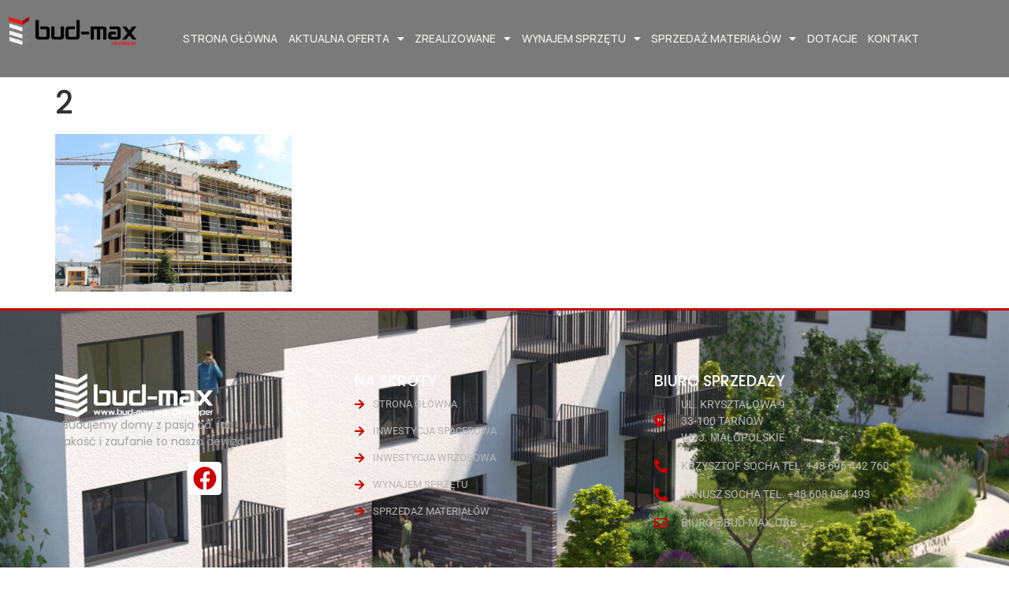

--- FILE ---
content_type: text/html; charset=UTF-8
request_url: https://www.bud-max.org/realizacja-segment-c-tarnow-ul-generala-tadeusza-klimeckiego-os-dabrowka/2-9/
body_size: 11253
content:
<!doctype html>
<html lang="pl-PL">
<head>
	<meta charset="UTF-8">
	<meta name="viewport" content="width=device-width, initial-scale=1">
	<link rel="profile" href="https://gmpg.org/xfn/11">
	<meta name='robots' content='index, follow, max-image-preview:large, max-snippet:-1, max-video-preview:-1' />

	<!-- This site is optimized with the Yoast SEO plugin v26.6 - https://yoast.com/wordpress/plugins/seo/ -->
	<title>2 - Mieszkania Tarnów Bud-max Deweloper</title>
	<link rel="canonical" href="https://www.bud-max.org/realizacja-segment-c-tarnow-ul-generala-tadeusza-klimeckiego-os-dabrowka/2-9/" />
	<meta property="og:locale" content="pl_PL" />
	<meta property="og:type" content="article" />
	<meta property="og:title" content="2 - Mieszkania Tarnów Bud-max Deweloper" />
	<meta property="og:url" content="https://www.bud-max.org/realizacja-segment-c-tarnow-ul-generala-tadeusza-klimeckiego-os-dabrowka/2-9/" />
	<meta property="og:site_name" content="Mieszkania Tarnów Bud-max Deweloper" />
	<meta property="og:image" content="https://www.bud-max.org/realizacja-segment-c-tarnow-ul-generala-tadeusza-klimeckiego-os-dabrowka/2-9" />
	<meta property="og:image:width" content="1200" />
	<meta property="og:image:height" content="800" />
	<meta property="og:image:type" content="image/jpeg" />
	<meta name="twitter:card" content="summary_large_image" />
	<script type="application/ld+json" class="yoast-schema-graph">{"@context":"https://schema.org","@graph":[{"@type":"WebPage","@id":"https://www.bud-max.org/realizacja-segment-c-tarnow-ul-generala-tadeusza-klimeckiego-os-dabrowka/2-9/","url":"https://www.bud-max.org/realizacja-segment-c-tarnow-ul-generala-tadeusza-klimeckiego-os-dabrowka/2-9/","name":"2 - Mieszkania Tarnów Bud-max Deweloper","isPartOf":{"@id":"https://www.bud-max.org/#website"},"primaryImageOfPage":{"@id":"https://www.bud-max.org/realizacja-segment-c-tarnow-ul-generala-tadeusza-klimeckiego-os-dabrowka/2-9/#primaryimage"},"image":{"@id":"https://www.bud-max.org/realizacja-segment-c-tarnow-ul-generala-tadeusza-klimeckiego-os-dabrowka/2-9/#primaryimage"},"thumbnailUrl":"https://www.bud-max.org/wp-content/uploads/2018/04/2.jpg","datePublished":"2018-04-13T05:50:49+00:00","breadcrumb":{"@id":"https://www.bud-max.org/realizacja-segment-c-tarnow-ul-generala-tadeusza-klimeckiego-os-dabrowka/2-9/#breadcrumb"},"inLanguage":"pl-PL","potentialAction":[{"@type":"ReadAction","target":["https://www.bud-max.org/realizacja-segment-c-tarnow-ul-generala-tadeusza-klimeckiego-os-dabrowka/2-9/"]}]},{"@type":"ImageObject","inLanguage":"pl-PL","@id":"https://www.bud-max.org/realizacja-segment-c-tarnow-ul-generala-tadeusza-klimeckiego-os-dabrowka/2-9/#primaryimage","url":"https://www.bud-max.org/wp-content/uploads/2018/04/2.jpg","contentUrl":"https://www.bud-max.org/wp-content/uploads/2018/04/2.jpg","width":1200,"height":800},{"@type":"BreadcrumbList","@id":"https://www.bud-max.org/realizacja-segment-c-tarnow-ul-generala-tadeusza-klimeckiego-os-dabrowka/2-9/#breadcrumb","itemListElement":[{"@type":"ListItem","position":1,"name":"Strona główna","item":"https://www.bud-max.org/"},{"@type":"ListItem","position":2,"name":"Realizacja Budynek C &#8211; Tarnów, ul. Generała Tadeusza Klimeckiego, os. Dąbrówka","item":"https://www.bud-max.org/realizacja-segment-c-tarnow-ul-generala-tadeusza-klimeckiego-os-dabrowka/"},{"@type":"ListItem","position":3,"name":"2"}]},{"@type":"WebSite","@id":"https://www.bud-max.org/#website","url":"https://www.bud-max.org/","name":"Mieszkania Tarnów Bud-max Deweloper","description":"Nowe mieszkania w Tarnowie","publisher":{"@id":"https://www.bud-max.org/#organization"},"potentialAction":[{"@type":"SearchAction","target":{"@type":"EntryPoint","urlTemplate":"https://www.bud-max.org/?s={search_term_string}"},"query-input":{"@type":"PropertyValueSpecification","valueRequired":true,"valueName":"search_term_string"}}],"inLanguage":"pl-PL"},{"@type":"Organization","@id":"https://www.bud-max.org/#organization","name":"Bud-max Deweloper","url":"https://www.bud-max.org/","logo":{"@type":"ImageObject","inLanguage":"pl-PL","@id":"https://www.bud-max.org/#/schema/logo/image/","url":"https://www.bud-max.org/wp-content/uploads/2017/05/cropped-cropped-cropped-logo-1-1.png","contentUrl":"https://www.bud-max.org/wp-content/uploads/2017/05/cropped-cropped-cropped-logo-1-1.png","width":240,"height":66,"caption":"Bud-max Deweloper"},"image":{"@id":"https://www.bud-max.org/#/schema/logo/image/"}}]}</script>
	<!-- / Yoast SEO plugin. -->


<link rel="alternate" type="application/rss+xml" title="Mieszkania Tarnów Bud-max Deweloper &raquo; Kanał z wpisami" href="https://www.bud-max.org/feed/" />
<link rel="alternate" type="application/rss+xml" title="Mieszkania Tarnów Bud-max Deweloper &raquo; Kanał z komentarzami" href="https://www.bud-max.org/comments/feed/" />
<link rel="alternate" title="oEmbed (JSON)" type="application/json+oembed" href="https://www.bud-max.org/wp-json/oembed/1.0/embed?url=https%3A%2F%2Fwww.bud-max.org%2Frealizacja-segment-c-tarnow-ul-generala-tadeusza-klimeckiego-os-dabrowka%2F2-9%2F" />
<link rel="alternate" title="oEmbed (XML)" type="text/xml+oembed" href="https://www.bud-max.org/wp-json/oembed/1.0/embed?url=https%3A%2F%2Fwww.bud-max.org%2Frealizacja-segment-c-tarnow-ul-generala-tadeusza-klimeckiego-os-dabrowka%2F2-9%2F&#038;format=xml" />
<style id='wp-img-auto-sizes-contain-inline-css'>
img:is([sizes=auto i],[sizes^="auto," i]){contain-intrinsic-size:3000px 1500px}
/*# sourceURL=wp-img-auto-sizes-contain-inline-css */
</style>
<style id='wp-emoji-styles-inline-css'>

	img.wp-smiley, img.emoji {
		display: inline !important;
		border: none !important;
		box-shadow: none !important;
		height: 1em !important;
		width: 1em !important;
		margin: 0 0.07em !important;
		vertical-align: -0.1em !important;
		background: none !important;
		padding: 0 !important;
	}
/*# sourceURL=wp-emoji-styles-inline-css */
</style>
<link rel='stylesheet' id='wp-block-library-css' href='https://www.bud-max.org/wp-includes/css/dist/block-library/style.min.css?ver=6.9' media='all' />
<style id='global-styles-inline-css'>
:root{--wp--preset--aspect-ratio--square: 1;--wp--preset--aspect-ratio--4-3: 4/3;--wp--preset--aspect-ratio--3-4: 3/4;--wp--preset--aspect-ratio--3-2: 3/2;--wp--preset--aspect-ratio--2-3: 2/3;--wp--preset--aspect-ratio--16-9: 16/9;--wp--preset--aspect-ratio--9-16: 9/16;--wp--preset--color--black: #000000;--wp--preset--color--cyan-bluish-gray: #abb8c3;--wp--preset--color--white: #ffffff;--wp--preset--color--pale-pink: #f78da7;--wp--preset--color--vivid-red: #cf2e2e;--wp--preset--color--luminous-vivid-orange: #ff6900;--wp--preset--color--luminous-vivid-amber: #fcb900;--wp--preset--color--light-green-cyan: #7bdcb5;--wp--preset--color--vivid-green-cyan: #00d084;--wp--preset--color--pale-cyan-blue: #8ed1fc;--wp--preset--color--vivid-cyan-blue: #0693e3;--wp--preset--color--vivid-purple: #9b51e0;--wp--preset--gradient--vivid-cyan-blue-to-vivid-purple: linear-gradient(135deg,rgb(6,147,227) 0%,rgb(155,81,224) 100%);--wp--preset--gradient--light-green-cyan-to-vivid-green-cyan: linear-gradient(135deg,rgb(122,220,180) 0%,rgb(0,208,130) 100%);--wp--preset--gradient--luminous-vivid-amber-to-luminous-vivid-orange: linear-gradient(135deg,rgb(252,185,0) 0%,rgb(255,105,0) 100%);--wp--preset--gradient--luminous-vivid-orange-to-vivid-red: linear-gradient(135deg,rgb(255,105,0) 0%,rgb(207,46,46) 100%);--wp--preset--gradient--very-light-gray-to-cyan-bluish-gray: linear-gradient(135deg,rgb(238,238,238) 0%,rgb(169,184,195) 100%);--wp--preset--gradient--cool-to-warm-spectrum: linear-gradient(135deg,rgb(74,234,220) 0%,rgb(151,120,209) 20%,rgb(207,42,186) 40%,rgb(238,44,130) 60%,rgb(251,105,98) 80%,rgb(254,248,76) 100%);--wp--preset--gradient--blush-light-purple: linear-gradient(135deg,rgb(255,206,236) 0%,rgb(152,150,240) 100%);--wp--preset--gradient--blush-bordeaux: linear-gradient(135deg,rgb(254,205,165) 0%,rgb(254,45,45) 50%,rgb(107,0,62) 100%);--wp--preset--gradient--luminous-dusk: linear-gradient(135deg,rgb(255,203,112) 0%,rgb(199,81,192) 50%,rgb(65,88,208) 100%);--wp--preset--gradient--pale-ocean: linear-gradient(135deg,rgb(255,245,203) 0%,rgb(182,227,212) 50%,rgb(51,167,181) 100%);--wp--preset--gradient--electric-grass: linear-gradient(135deg,rgb(202,248,128) 0%,rgb(113,206,126) 100%);--wp--preset--gradient--midnight: linear-gradient(135deg,rgb(2,3,129) 0%,rgb(40,116,252) 100%);--wp--preset--font-size--small: 13px;--wp--preset--font-size--medium: 20px;--wp--preset--font-size--large: 36px;--wp--preset--font-size--x-large: 42px;--wp--preset--spacing--20: 0.44rem;--wp--preset--spacing--30: 0.67rem;--wp--preset--spacing--40: 1rem;--wp--preset--spacing--50: 1.5rem;--wp--preset--spacing--60: 2.25rem;--wp--preset--spacing--70: 3.38rem;--wp--preset--spacing--80: 5.06rem;--wp--preset--shadow--natural: 6px 6px 9px rgba(0, 0, 0, 0.2);--wp--preset--shadow--deep: 12px 12px 50px rgba(0, 0, 0, 0.4);--wp--preset--shadow--sharp: 6px 6px 0px rgba(0, 0, 0, 0.2);--wp--preset--shadow--outlined: 6px 6px 0px -3px rgb(255, 255, 255), 6px 6px rgb(0, 0, 0);--wp--preset--shadow--crisp: 6px 6px 0px rgb(0, 0, 0);}:root { --wp--style--global--content-size: 800px;--wp--style--global--wide-size: 1200px; }:where(body) { margin: 0; }.wp-site-blocks > .alignleft { float: left; margin-right: 2em; }.wp-site-blocks > .alignright { float: right; margin-left: 2em; }.wp-site-blocks > .aligncenter { justify-content: center; margin-left: auto; margin-right: auto; }:where(.wp-site-blocks) > * { margin-block-start: 24px; margin-block-end: 0; }:where(.wp-site-blocks) > :first-child { margin-block-start: 0; }:where(.wp-site-blocks) > :last-child { margin-block-end: 0; }:root { --wp--style--block-gap: 24px; }:root :where(.is-layout-flow) > :first-child{margin-block-start: 0;}:root :where(.is-layout-flow) > :last-child{margin-block-end: 0;}:root :where(.is-layout-flow) > *{margin-block-start: 24px;margin-block-end: 0;}:root :where(.is-layout-constrained) > :first-child{margin-block-start: 0;}:root :where(.is-layout-constrained) > :last-child{margin-block-end: 0;}:root :where(.is-layout-constrained) > *{margin-block-start: 24px;margin-block-end: 0;}:root :where(.is-layout-flex){gap: 24px;}:root :where(.is-layout-grid){gap: 24px;}.is-layout-flow > .alignleft{float: left;margin-inline-start: 0;margin-inline-end: 2em;}.is-layout-flow > .alignright{float: right;margin-inline-start: 2em;margin-inline-end: 0;}.is-layout-flow > .aligncenter{margin-left: auto !important;margin-right: auto !important;}.is-layout-constrained > .alignleft{float: left;margin-inline-start: 0;margin-inline-end: 2em;}.is-layout-constrained > .alignright{float: right;margin-inline-start: 2em;margin-inline-end: 0;}.is-layout-constrained > .aligncenter{margin-left: auto !important;margin-right: auto !important;}.is-layout-constrained > :where(:not(.alignleft):not(.alignright):not(.alignfull)){max-width: var(--wp--style--global--content-size);margin-left: auto !important;margin-right: auto !important;}.is-layout-constrained > .alignwide{max-width: var(--wp--style--global--wide-size);}body .is-layout-flex{display: flex;}.is-layout-flex{flex-wrap: wrap;align-items: center;}.is-layout-flex > :is(*, div){margin: 0;}body .is-layout-grid{display: grid;}.is-layout-grid > :is(*, div){margin: 0;}body{padding-top: 0px;padding-right: 0px;padding-bottom: 0px;padding-left: 0px;}a:where(:not(.wp-element-button)){text-decoration: underline;}:root :where(.wp-element-button, .wp-block-button__link){background-color: #32373c;border-width: 0;color: #fff;font-family: inherit;font-size: inherit;font-style: inherit;font-weight: inherit;letter-spacing: inherit;line-height: inherit;padding-top: calc(0.667em + 2px);padding-right: calc(1.333em + 2px);padding-bottom: calc(0.667em + 2px);padding-left: calc(1.333em + 2px);text-decoration: none;text-transform: inherit;}.has-black-color{color: var(--wp--preset--color--black) !important;}.has-cyan-bluish-gray-color{color: var(--wp--preset--color--cyan-bluish-gray) !important;}.has-white-color{color: var(--wp--preset--color--white) !important;}.has-pale-pink-color{color: var(--wp--preset--color--pale-pink) !important;}.has-vivid-red-color{color: var(--wp--preset--color--vivid-red) !important;}.has-luminous-vivid-orange-color{color: var(--wp--preset--color--luminous-vivid-orange) !important;}.has-luminous-vivid-amber-color{color: var(--wp--preset--color--luminous-vivid-amber) !important;}.has-light-green-cyan-color{color: var(--wp--preset--color--light-green-cyan) !important;}.has-vivid-green-cyan-color{color: var(--wp--preset--color--vivid-green-cyan) !important;}.has-pale-cyan-blue-color{color: var(--wp--preset--color--pale-cyan-blue) !important;}.has-vivid-cyan-blue-color{color: var(--wp--preset--color--vivid-cyan-blue) !important;}.has-vivid-purple-color{color: var(--wp--preset--color--vivid-purple) !important;}.has-black-background-color{background-color: var(--wp--preset--color--black) !important;}.has-cyan-bluish-gray-background-color{background-color: var(--wp--preset--color--cyan-bluish-gray) !important;}.has-white-background-color{background-color: var(--wp--preset--color--white) !important;}.has-pale-pink-background-color{background-color: var(--wp--preset--color--pale-pink) !important;}.has-vivid-red-background-color{background-color: var(--wp--preset--color--vivid-red) !important;}.has-luminous-vivid-orange-background-color{background-color: var(--wp--preset--color--luminous-vivid-orange) !important;}.has-luminous-vivid-amber-background-color{background-color: var(--wp--preset--color--luminous-vivid-amber) !important;}.has-light-green-cyan-background-color{background-color: var(--wp--preset--color--light-green-cyan) !important;}.has-vivid-green-cyan-background-color{background-color: var(--wp--preset--color--vivid-green-cyan) !important;}.has-pale-cyan-blue-background-color{background-color: var(--wp--preset--color--pale-cyan-blue) !important;}.has-vivid-cyan-blue-background-color{background-color: var(--wp--preset--color--vivid-cyan-blue) !important;}.has-vivid-purple-background-color{background-color: var(--wp--preset--color--vivid-purple) !important;}.has-black-border-color{border-color: var(--wp--preset--color--black) !important;}.has-cyan-bluish-gray-border-color{border-color: var(--wp--preset--color--cyan-bluish-gray) !important;}.has-white-border-color{border-color: var(--wp--preset--color--white) !important;}.has-pale-pink-border-color{border-color: var(--wp--preset--color--pale-pink) !important;}.has-vivid-red-border-color{border-color: var(--wp--preset--color--vivid-red) !important;}.has-luminous-vivid-orange-border-color{border-color: var(--wp--preset--color--luminous-vivid-orange) !important;}.has-luminous-vivid-amber-border-color{border-color: var(--wp--preset--color--luminous-vivid-amber) !important;}.has-light-green-cyan-border-color{border-color: var(--wp--preset--color--light-green-cyan) !important;}.has-vivid-green-cyan-border-color{border-color: var(--wp--preset--color--vivid-green-cyan) !important;}.has-pale-cyan-blue-border-color{border-color: var(--wp--preset--color--pale-cyan-blue) !important;}.has-vivid-cyan-blue-border-color{border-color: var(--wp--preset--color--vivid-cyan-blue) !important;}.has-vivid-purple-border-color{border-color: var(--wp--preset--color--vivid-purple) !important;}.has-vivid-cyan-blue-to-vivid-purple-gradient-background{background: var(--wp--preset--gradient--vivid-cyan-blue-to-vivid-purple) !important;}.has-light-green-cyan-to-vivid-green-cyan-gradient-background{background: var(--wp--preset--gradient--light-green-cyan-to-vivid-green-cyan) !important;}.has-luminous-vivid-amber-to-luminous-vivid-orange-gradient-background{background: var(--wp--preset--gradient--luminous-vivid-amber-to-luminous-vivid-orange) !important;}.has-luminous-vivid-orange-to-vivid-red-gradient-background{background: var(--wp--preset--gradient--luminous-vivid-orange-to-vivid-red) !important;}.has-very-light-gray-to-cyan-bluish-gray-gradient-background{background: var(--wp--preset--gradient--very-light-gray-to-cyan-bluish-gray) !important;}.has-cool-to-warm-spectrum-gradient-background{background: var(--wp--preset--gradient--cool-to-warm-spectrum) !important;}.has-blush-light-purple-gradient-background{background: var(--wp--preset--gradient--blush-light-purple) !important;}.has-blush-bordeaux-gradient-background{background: var(--wp--preset--gradient--blush-bordeaux) !important;}.has-luminous-dusk-gradient-background{background: var(--wp--preset--gradient--luminous-dusk) !important;}.has-pale-ocean-gradient-background{background: var(--wp--preset--gradient--pale-ocean) !important;}.has-electric-grass-gradient-background{background: var(--wp--preset--gradient--electric-grass) !important;}.has-midnight-gradient-background{background: var(--wp--preset--gradient--midnight) !important;}.has-small-font-size{font-size: var(--wp--preset--font-size--small) !important;}.has-medium-font-size{font-size: var(--wp--preset--font-size--medium) !important;}.has-large-font-size{font-size: var(--wp--preset--font-size--large) !important;}.has-x-large-font-size{font-size: var(--wp--preset--font-size--x-large) !important;}
:root :where(.wp-block-pullquote){font-size: 1.5em;line-height: 1.6;}
/*# sourceURL=global-styles-inline-css */
</style>
<link rel='stylesheet' id='hello-elementor-css' href='https://www.bud-max.org/wp-content/themes/hello-elementor/assets/css/reset.css?ver=3.4.5' media='all' />
<link rel='stylesheet' id='hello-elementor-theme-style-css' href='https://www.bud-max.org/wp-content/themes/hello-elementor/assets/css/theme.css?ver=3.4.5' media='all' />
<link rel='stylesheet' id='hello-elementor-header-footer-css' href='https://www.bud-max.org/wp-content/themes/hello-elementor/assets/css/header-footer.css?ver=3.4.5' media='all' />
<link rel='stylesheet' id='elementor-frontend-css' href='https://www.bud-max.org/wp-content/plugins/elementor/assets/css/frontend.min.css?ver=3.33.4' media='all' />
<link rel='stylesheet' id='widget-image-css' href='https://www.bud-max.org/wp-content/plugins/elementor/assets/css/widget-image.min.css?ver=3.33.4' media='all' />
<link rel='stylesheet' id='widget-nav-menu-css' href='https://www.bud-max.org/wp-content/plugins/elementor-pro/assets/css/widget-nav-menu.min.css?ver=3.33.2' media='all' />
<link rel='stylesheet' id='e-sticky-css' href='https://www.bud-max.org/wp-content/plugins/elementor-pro/assets/css/modules/sticky.min.css?ver=3.33.2' media='all' />
<link rel='stylesheet' id='widget-menu-anchor-css' href='https://www.bud-max.org/wp-content/plugins/elementor/assets/css/widget-menu-anchor.min.css?ver=3.33.4' media='all' />
<link rel='stylesheet' id='widget-social-icons-css' href='https://www.bud-max.org/wp-content/plugins/elementor/assets/css/widget-social-icons.min.css?ver=3.33.4' media='all' />
<link rel='stylesheet' id='e-apple-webkit-css' href='https://www.bud-max.org/wp-content/plugins/elementor/assets/css/conditionals/apple-webkit.min.css?ver=3.33.4' media='all' />
<link rel='stylesheet' id='widget-heading-css' href='https://www.bud-max.org/wp-content/plugins/elementor/assets/css/widget-heading.min.css?ver=3.33.4' media='all' />
<link rel='stylesheet' id='widget-icon-list-css' href='https://www.bud-max.org/wp-content/plugins/elementor/assets/css/widget-icon-list.min.css?ver=3.33.4' media='all' />
<link rel='stylesheet' id='elementor-icons-css' href='https://www.bud-max.org/wp-content/plugins/elementor/assets/lib/eicons/css/elementor-icons.min.css?ver=5.44.0' media='all' />
<link rel='stylesheet' id='elementor-post-5708-css' href='https://www.bud-max.org/wp-content/uploads/elementor/css/post-5708.css?ver=1765861022' media='all' />
<link rel='stylesheet' id='font-awesome-5-all-css' href='https://www.bud-max.org/wp-content/plugins/elementor/assets/lib/font-awesome/css/all.min.css?ver=3.33.4' media='all' />
<link rel='stylesheet' id='font-awesome-4-shim-css' href='https://www.bud-max.org/wp-content/plugins/elementor/assets/lib/font-awesome/css/v4-shims.min.css?ver=3.33.4' media='all' />
<link rel='stylesheet' id='elementor-post-6729-css' href='https://www.bud-max.org/wp-content/uploads/elementor/css/post-6729.css?ver=1765861022' media='all' />
<link rel='stylesheet' id='elementor-post-7488-css' href='https://www.bud-max.org/wp-content/uploads/elementor/css/post-7488.css?ver=1765861022' media='all' />
<link rel='stylesheet' id='tablepress-default-css' href='https://www.bud-max.org/wp-content/tablepress-combined.min.css?ver=510' media='all' />
<link rel='stylesheet' id='tablepress-responsive-tables-css' href='https://www.bud-max.org/wp-content/plugins/tablepress-responsive-tables/css/tablepress-responsive.min.css?ver=1.8' media='all' />
<link rel='stylesheet' id='elementor-gf-local-poppins-css' href='https://www.bud-max.org/wp-content/uploads/elementor/google-fonts/css/poppins.css?ver=1750855296' media='all' />
<link rel='stylesheet' id='elementor-gf-local-robotoslab-css' href='https://www.bud-max.org/wp-content/uploads/elementor/google-fonts/css/robotoslab.css?ver=1750855284' media='all' />
<link rel='stylesheet' id='elementor-gf-local-roboto-css' href='https://www.bud-max.org/wp-content/uploads/elementor/google-fonts/css/roboto.css?ver=1750855270' media='all' />
<link rel='stylesheet' id='elementor-gf-manrope-css' href='https://fonts.googleapis.com/css?family=Manrope:100,100italic,200,200italic,300,300italic,400,400italic,500,500italic,600,600italic,700,700italic,800,800italic,900,900italic&#038;display=auto&#038;subset=latin-ext' media='all' />
<link rel='stylesheet' id='elementor-icons-shared-0-css' href='https://www.bud-max.org/wp-content/plugins/elementor/assets/lib/font-awesome/css/fontawesome.min.css?ver=5.15.3' media='all' />
<link rel='stylesheet' id='elementor-icons-fa-solid-css' href='https://www.bud-max.org/wp-content/plugins/elementor/assets/lib/font-awesome/css/solid.min.css?ver=5.15.3' media='all' />
<link rel='stylesheet' id='elementor-icons-fa-brands-css' href='https://www.bud-max.org/wp-content/plugins/elementor/assets/lib/font-awesome/css/brands.min.css?ver=5.15.3' media='all' />
<link rel='stylesheet' id='elementor-icons-fa-regular-css' href='https://www.bud-max.org/wp-content/plugins/elementor/assets/lib/font-awesome/css/regular.min.css?ver=5.15.3' media='all' />
<script src="https://www.bud-max.org/wp-includes/js/jquery/jquery.min.js?ver=3.7.1" id="jquery-core-js"></script>
<script src="https://www.bud-max.org/wp-includes/js/jquery/jquery-migrate.min.js?ver=3.4.1" id="jquery-migrate-js"></script>
<script src="https://www.bud-max.org/wp-content/plugins/elementor/assets/lib/font-awesome/js/v4-shims.min.js?ver=3.33.4" id="font-awesome-4-shim-js"></script>
<link rel="https://api.w.org/" href="https://www.bud-max.org/wp-json/" /><link rel="alternate" title="JSON" type="application/json" href="https://www.bud-max.org/wp-json/wp/v2/media/2339" /><link rel="EditURI" type="application/rsd+xml" title="RSD" href="https://www.bud-max.org/xmlrpc.php?rsd" />
<meta name="generator" content="WordPress 6.9" />
<link rel='shortlink' href='https://www.bud-max.org/?p=2339' />
<meta name="generator" content="Elementor 3.33.4; features: additional_custom_breakpoints; settings: css_print_method-external, google_font-enabled, font_display-auto">
			<style>
				.e-con.e-parent:nth-of-type(n+4):not(.e-lazyloaded):not(.e-no-lazyload),
				.e-con.e-parent:nth-of-type(n+4):not(.e-lazyloaded):not(.e-no-lazyload) * {
					background-image: none !important;
				}
				@media screen and (max-height: 1024px) {
					.e-con.e-parent:nth-of-type(n+3):not(.e-lazyloaded):not(.e-no-lazyload),
					.e-con.e-parent:nth-of-type(n+3):not(.e-lazyloaded):not(.e-no-lazyload) * {
						background-image: none !important;
					}
				}
				@media screen and (max-height: 640px) {
					.e-con.e-parent:nth-of-type(n+2):not(.e-lazyloaded):not(.e-no-lazyload),
					.e-con.e-parent:nth-of-type(n+2):not(.e-lazyloaded):not(.e-no-lazyload) * {
						background-image: none !important;
					}
				}
			</style>
			<link rel="icon" href="https://www.bud-max.org/wp-content/uploads/2017/03/cropped-logo-4-32x32.png" sizes="32x32" />
<link rel="icon" href="https://www.bud-max.org/wp-content/uploads/2017/03/cropped-logo-4-192x192.png" sizes="192x192" />
<link rel="apple-touch-icon" href="https://www.bud-max.org/wp-content/uploads/2017/03/cropped-logo-4-180x180.png" />
<meta name="msapplication-TileImage" content="https://www.bud-max.org/wp-content/uploads/2017/03/cropped-logo-4-270x270.png" />
</head>
<body data-rsssl=1 class="attachment wp-singular attachment-template-default attachmentid-2339 attachment-jpeg wp-custom-logo wp-embed-responsive wp-theme-hello-elementor hello-elementor-default elementor-default elementor-kit-5708">


<a class="skip-link screen-reader-text" href="#content">Przejdź do treści</a>

		<header data-elementor-type="header" data-elementor-id="6729" class="elementor elementor-6729 elementor-location-header" data-elementor-post-type="elementor_library">
			<div class="elementor-element elementor-element-731db36 e-con-full e-flex e-con e-parent" data-id="731db36" data-element_type="container" data-settings="{&quot;background_background&quot;:&quot;classic&quot;,&quot;sticky&quot;:&quot;top&quot;,&quot;sticky_effects_offset&quot;:100,&quot;sticky_on&quot;:[&quot;desktop&quot;,&quot;tablet&quot;,&quot;mobile&quot;],&quot;sticky_offset&quot;:0,&quot;sticky_anchor_link_offset&quot;:0}">
		<div class="elementor-element elementor-element-fc1e63d e-con-full e-flex e-con e-child" data-id="fc1e63d" data-element_type="container">
				<div class="elementor-element elementor-element-e0398f2 elementor-widget elementor-widget-theme-site-logo elementor-widget-image" data-id="e0398f2" data-element_type="widget" data-widget_type="theme-site-logo.default">
				<div class="elementor-widget-container">
											<a href="https://www.bud-max.org">
			<img width="455" height="104" src="https://www.bud-max.org/wp-content/uploads/2017/03/cropped-logo-3.png" class="attachment-full size-full wp-image-2425" alt="" srcset="https://www.bud-max.org/wp-content/uploads/2017/03/cropped-logo-3.png 455w, https://www.bud-max.org/wp-content/uploads/2017/03/cropped-logo-3-300x69.png 300w" sizes="(max-width: 455px) 100vw, 455px" />				</a>
											</div>
				</div>
				</div>
		<div class="elementor-element elementor-element-2f25794 e-con-full e-flex e-con e-child" data-id="2f25794" data-element_type="container">
				<div class="elementor-element elementor-element-0552267 elementor-nav-menu__align-end elementor-nav-menu--stretch elementor-nav-menu__text-align-center elementor-nav-menu--dropdown-tablet elementor-nav-menu--toggle elementor-nav-menu--burger elementor-widget elementor-widget-nav-menu" data-id="0552267" data-element_type="widget" data-settings="{&quot;full_width&quot;:&quot;stretch&quot;,&quot;layout&quot;:&quot;horizontal&quot;,&quot;submenu_icon&quot;:{&quot;value&quot;:&quot;&lt;i class=\&quot;fas fa-caret-down\&quot; aria-hidden=\&quot;true\&quot;&gt;&lt;\/i&gt;&quot;,&quot;library&quot;:&quot;fa-solid&quot;},&quot;toggle&quot;:&quot;burger&quot;}" data-widget_type="nav-menu.default">
				<div class="elementor-widget-container">
								<nav aria-label="Menu" class="elementor-nav-menu--main elementor-nav-menu__container elementor-nav-menu--layout-horizontal e--pointer-underline e--animation-fade">
				<ul id="menu-1-0552267" class="elementor-nav-menu"><li class="menu-item menu-item-type-custom menu-item-object-custom menu-item-home menu-item-386"><a href="https://www.bud-max.org/" class="elementor-item">Strona główna</a></li>
<li class="menu-item menu-item-type-custom menu-item-object-custom menu-item-has-children menu-item-6490"><a href="#" class="elementor-item elementor-item-anchor">Aktualna oferta</a>
<ul class="sub-menu elementor-nav-menu--dropdown">
	<li class="menu-item menu-item-type-post_type menu-item-object-page menu-item-8426"><a href="https://www.bud-max.org/spacerowa/" class="elementor-sub-item">Inwestycja ul. Spacerowa</a></li>
	<li class="menu-item menu-item-type-custom menu-item-object-custom menu-item-6477"><a href="https://wrzosowa.bud-max.org/" class="elementor-sub-item">Inwestycja ul. Wrzosowa</a></li>
</ul>
</li>
<li class="menu-item menu-item-type-custom menu-item-object-custom menu-item-has-children menu-item-2493"><a href="#real" class="elementor-item elementor-item-anchor">Zrealizowane</a>
<ul class="sub-menu elementor-nav-menu--dropdown">
	<li class="menu-item menu-item-type-post_type menu-item-object-page menu-item-7658"><a href="https://www.bud-max.org/wrzosowa-galeria/" class="elementor-sub-item">Inwestycja zakończone 2025</a></li>
	<li class="menu-item menu-item-type-post_type menu-item-object-page menu-item-7567"><a href="https://www.bud-max.org/galeria-ulanska2021/" class="elementor-sub-item">Inwestycja zakończone 2021</a></li>
	<li class="menu-item menu-item-type-post_type menu-item-object-page menu-item-7577"><a href="https://www.bud-max.org/galeria_klimecki2018/" class="elementor-sub-item">Inwestycje zakończone: 2018</a></li>
	<li class="menu-item menu-item-type-post_type menu-item-object-fportfolio menu-item-3811"><a href="https://www.bud-max.org/fportfolio/inwestycje-zakonczone-2017/" class="elementor-sub-item">Inwestycje zakończone: 2017</a></li>
	<li class="menu-item menu-item-type-post_type menu-item-object-fportfolio menu-item-3810"><a href="https://www.bud-max.org/fportfolio/inwestycje-zakonczone-2016/" class="elementor-sub-item">Inwestycje zakończone: 2016</a></li>
	<li class="menu-item menu-item-type-post_type menu-item-object-fportfolio menu-item-3809"><a href="https://www.bud-max.org/fportfolio/inwestycje-zakonczone-2012/" class="elementor-sub-item">Inwestycje zakończone: 2012</a></li>
</ul>
</li>
<li class="menu-item menu-item-type-post_type menu-item-object-page menu-item-has-children menu-item-4008"><a href="https://www.bud-max.org/wynajem-sprzetu/" class="elementor-item">Wynajem Sprzętu</a>
<ul class="sub-menu elementor-nav-menu--dropdown">
	<li class="menu-item menu-item-type-post_type menu-item-object-page menu-item-3910"><a href="https://www.bud-max.org/sprzet/" class="elementor-sub-item">Maszyny budowlane</a></li>
	<li class="menu-item menu-item-type-post_type menu-item-object-page menu-item-3962"><a href="https://www.bud-max.org/systemy-szalunkowe/" class="elementor-sub-item">Systemy szalunkowe</a></li>
</ul>
</li>
<li class="menu-item menu-item-type-post_type menu-item-object-page menu-item-has-children menu-item-3975"><a href="https://www.bud-max.org/sprzedaz-materialow/" class="elementor-item">Sprzedaż materiałów</a>
<ul class="sub-menu elementor-nav-menu--dropdown">
	<li class="menu-item menu-item-type-post_type menu-item-object-page menu-item-3961"><a href="https://www.bud-max.org/kruszywa-materialy-sypkie/" class="elementor-sub-item">Kruszywa, materiały sypkie</a></li>
	<li class="menu-item menu-item-type-post_type menu-item-object-page menu-item-4071"><a href="https://www.bud-max.org/akcesoria-do-betonu/" class="elementor-sub-item">Technika szalunkowa</a></li>
</ul>
</li>
<li class="menu-item menu-item-type-post_type menu-item-object-page menu-item-4886"><a href="https://www.bud-max.org/dotacje/" class="elementor-item">Dotacje</a></li>
<li class="menu-item menu-item-type-custom menu-item-object-custom menu-item-home menu-item-2496"><a href="https://www.bud-max.org/#contact" class="elementor-item elementor-item-anchor">Kontakt</a></li>
</ul>			</nav>
					<div class="elementor-menu-toggle" role="button" tabindex="0" aria-label="Menu Toggle" aria-expanded="false">
			<i aria-hidden="true" role="presentation" class="elementor-menu-toggle__icon--open eicon-menu-bar"></i><i aria-hidden="true" role="presentation" class="elementor-menu-toggle__icon--close eicon-close"></i>		</div>
					<nav class="elementor-nav-menu--dropdown elementor-nav-menu__container" aria-hidden="true">
				<ul id="menu-2-0552267" class="elementor-nav-menu"><li class="menu-item menu-item-type-custom menu-item-object-custom menu-item-home menu-item-386"><a href="https://www.bud-max.org/" class="elementor-item" tabindex="-1">Strona główna</a></li>
<li class="menu-item menu-item-type-custom menu-item-object-custom menu-item-has-children menu-item-6490"><a href="#" class="elementor-item elementor-item-anchor" tabindex="-1">Aktualna oferta</a>
<ul class="sub-menu elementor-nav-menu--dropdown">
	<li class="menu-item menu-item-type-post_type menu-item-object-page menu-item-8426"><a href="https://www.bud-max.org/spacerowa/" class="elementor-sub-item" tabindex="-1">Inwestycja ul. Spacerowa</a></li>
	<li class="menu-item menu-item-type-custom menu-item-object-custom menu-item-6477"><a href="https://wrzosowa.bud-max.org/" class="elementor-sub-item" tabindex="-1">Inwestycja ul. Wrzosowa</a></li>
</ul>
</li>
<li class="menu-item menu-item-type-custom menu-item-object-custom menu-item-has-children menu-item-2493"><a href="#real" class="elementor-item elementor-item-anchor" tabindex="-1">Zrealizowane</a>
<ul class="sub-menu elementor-nav-menu--dropdown">
	<li class="menu-item menu-item-type-post_type menu-item-object-page menu-item-7658"><a href="https://www.bud-max.org/wrzosowa-galeria/" class="elementor-sub-item" tabindex="-1">Inwestycja zakończone 2025</a></li>
	<li class="menu-item menu-item-type-post_type menu-item-object-page menu-item-7567"><a href="https://www.bud-max.org/galeria-ulanska2021/" class="elementor-sub-item" tabindex="-1">Inwestycja zakończone 2021</a></li>
	<li class="menu-item menu-item-type-post_type menu-item-object-page menu-item-7577"><a href="https://www.bud-max.org/galeria_klimecki2018/" class="elementor-sub-item" tabindex="-1">Inwestycje zakończone: 2018</a></li>
	<li class="menu-item menu-item-type-post_type menu-item-object-fportfolio menu-item-3811"><a href="https://www.bud-max.org/fportfolio/inwestycje-zakonczone-2017/" class="elementor-sub-item" tabindex="-1">Inwestycje zakończone: 2017</a></li>
	<li class="menu-item menu-item-type-post_type menu-item-object-fportfolio menu-item-3810"><a href="https://www.bud-max.org/fportfolio/inwestycje-zakonczone-2016/" class="elementor-sub-item" tabindex="-1">Inwestycje zakończone: 2016</a></li>
	<li class="menu-item menu-item-type-post_type menu-item-object-fportfolio menu-item-3809"><a href="https://www.bud-max.org/fportfolio/inwestycje-zakonczone-2012/" class="elementor-sub-item" tabindex="-1">Inwestycje zakończone: 2012</a></li>
</ul>
</li>
<li class="menu-item menu-item-type-post_type menu-item-object-page menu-item-has-children menu-item-4008"><a href="https://www.bud-max.org/wynajem-sprzetu/" class="elementor-item" tabindex="-1">Wynajem Sprzętu</a>
<ul class="sub-menu elementor-nav-menu--dropdown">
	<li class="menu-item menu-item-type-post_type menu-item-object-page menu-item-3910"><a href="https://www.bud-max.org/sprzet/" class="elementor-sub-item" tabindex="-1">Maszyny budowlane</a></li>
	<li class="menu-item menu-item-type-post_type menu-item-object-page menu-item-3962"><a href="https://www.bud-max.org/systemy-szalunkowe/" class="elementor-sub-item" tabindex="-1">Systemy szalunkowe</a></li>
</ul>
</li>
<li class="menu-item menu-item-type-post_type menu-item-object-page menu-item-has-children menu-item-3975"><a href="https://www.bud-max.org/sprzedaz-materialow/" class="elementor-item" tabindex="-1">Sprzedaż materiałów</a>
<ul class="sub-menu elementor-nav-menu--dropdown">
	<li class="menu-item menu-item-type-post_type menu-item-object-page menu-item-3961"><a href="https://www.bud-max.org/kruszywa-materialy-sypkie/" class="elementor-sub-item" tabindex="-1">Kruszywa, materiały sypkie</a></li>
	<li class="menu-item menu-item-type-post_type menu-item-object-page menu-item-4071"><a href="https://www.bud-max.org/akcesoria-do-betonu/" class="elementor-sub-item" tabindex="-1">Technika szalunkowa</a></li>
</ul>
</li>
<li class="menu-item menu-item-type-post_type menu-item-object-page menu-item-4886"><a href="https://www.bud-max.org/dotacje/" class="elementor-item" tabindex="-1">Dotacje</a></li>
<li class="menu-item menu-item-type-custom menu-item-object-custom menu-item-home menu-item-2496"><a href="https://www.bud-max.org/#contact" class="elementor-item elementor-item-anchor" tabindex="-1">Kontakt</a></li>
</ul>			</nav>
						</div>
				</div>
				</div>
				</div>
				</header>
		
<main id="content" class="site-main post-2339 attachment type-attachment status-inherit hentry">

			<div class="page-header">
			<h1 class="entry-title">2</h1>		</div>
	
	<div class="page-content">
		<p class="attachment"><a href='https://www.bud-max.org/wp-content/uploads/2018/04/2.jpg'><img fetchpriority="high" decoding="async" width="300" height="200" src="https://www.bud-max.org/wp-content/uploads/2018/04/2-300x200.jpg" class="attachment-medium size-medium" alt="" srcset="https://www.bud-max.org/wp-content/uploads/2018/04/2-300x200.jpg 300w, https://www.bud-max.org/wp-content/uploads/2018/04/2-768x512.jpg 768w, https://www.bud-max.org/wp-content/uploads/2018/04/2-1024x683.jpg 1024w, https://www.bud-max.org/wp-content/uploads/2018/04/2.jpg 1200w" sizes="(max-width: 300px) 100vw, 300px" /></a></p>

		
			</div>

	
</main>

			<footer data-elementor-type="footer" data-elementor-id="7488" class="elementor elementor-7488 elementor-location-footer" data-elementor-post-type="elementor_library">
			<div class="elementor-element elementor-element-754048b e-flex e-con-boxed e-con e-parent" data-id="754048b" data-element_type="container" data-settings="{&quot;background_background&quot;:&quot;classic&quot;}">
					<div class="e-con-inner">
		<div class="elementor-element elementor-element-b3dc983 e-con-full e-flex e-con e-child" data-id="b3dc983" data-element_type="container" data-settings="{&quot;background_background&quot;:&quot;classic&quot;,&quot;animation&quot;:&quot;none&quot;}">
				<div class="elementor-element elementor-element-b6bca58 elementor-widget elementor-widget-menu-anchor" data-id="b6bca58" data-element_type="widget" data-widget_type="menu-anchor.default">
				<div class="elementor-widget-container">
							<div class="elementor-menu-anchor" id="contact"></div>
						</div>
				</div>
				<div class="elementor-element elementor-element-b5620bf elementor-widget elementor-widget-image" data-id="b5620bf" data-element_type="widget" data-settings="{&quot;_animation&quot;:&quot;none&quot;}" data-widget_type="image.default">
				<div class="elementor-widget-container">
															<img src="https://www.bud-max.org/wp-content/uploads/elementor/thumbs/logo-om5wwoo1lebd8yp55qgmn4q7b14ak5sz7l0b7jrleu.png" title="logo" alt="logo" loading="lazy" />															</div>
				</div>
				<div class="elementor-element elementor-element-594ef46 elementor-widget elementor-widget-text-editor" data-id="594ef46" data-element_type="widget" data-widget_type="text-editor.default">
				<div class="elementor-widget-container">
									<p><span class="ng-star-inserted">&nbsp;</span><span class="ng-star-inserted">&#8222;Budujemy domy z pasją od&nbsp; lat.<br>&nbsp;Jakość i zaufanie to nasza dewiza.&#8221;</span><span class="ng-star-inserted">&nbsp;</span></p>								</div>
				</div>
				<div class="elementor-element elementor-element-6e656ec elementor-shape-rounded elementor-grid-0 e-grid-align-center elementor-widget elementor-widget-social-icons" data-id="6e656ec" data-element_type="widget" data-widget_type="social-icons.default">
				<div class="elementor-widget-container">
							<div class="elementor-social-icons-wrapper elementor-grid">
							<span class="elementor-grid-item">
					<a class="elementor-icon elementor-social-icon elementor-social-icon-facebook elementor-repeater-item-6e24711" href="https://www.facebook.com/budmaxsocha" target="_blank">
						<span class="elementor-screen-only">Facebook</span>
						<i aria-hidden="true" class="fab fa-facebook"></i>					</a>
				</span>
					</div>
						</div>
				</div>
				</div>
		<div class="elementor-element elementor-element-ba6ab38 e-con-full e-flex e-con e-child" data-id="ba6ab38" data-element_type="container" data-settings="{&quot;background_background&quot;:&quot;classic&quot;,&quot;animation&quot;:&quot;none&quot;}">
				<div class="elementor-element elementor-element-79173dd elementor-widget elementor-widget-heading" data-id="79173dd" data-element_type="widget" data-widget_type="heading.default">
				<div class="elementor-widget-container">
					<h2 class="elementor-heading-title elementor-size-default">NA SKRÓTY</h2>				</div>
				</div>
				<div class="elementor-element elementor-element-acf0893 elementor-icon-list--layout-traditional elementor-list-item-link-full_width elementor-widget elementor-widget-icon-list" data-id="acf0893" data-element_type="widget" data-widget_type="icon-list.default">
				<div class="elementor-widget-container">
							<ul class="elementor-icon-list-items">
							<li class="elementor-icon-list-item">
											<a href="https://www.bud-max.org/">

												<span class="elementor-icon-list-icon">
							<i aria-hidden="true" class="fas fa-arrow-right"></i>						</span>
										<span class="elementor-icon-list-text">Strona główna</span>
											</a>
									</li>
								<li class="elementor-icon-list-item">
											<a href="https://www.bud-max.org/spacerowa/">

												<span class="elementor-icon-list-icon">
							<i aria-hidden="true" class="fas fa-arrow-right"></i>						</span>
										<span class="elementor-icon-list-text">Inwestycja Spacerowa</span>
											</a>
									</li>
								<li class="elementor-icon-list-item">
											<a href="https://wrzosowa.bud-max.org/">

												<span class="elementor-icon-list-icon">
							<i aria-hidden="true" class="fas fa-arrow-right"></i>						</span>
										<span class="elementor-icon-list-text">Inwestycja Wrzosowa</span>
											</a>
									</li>
								<li class="elementor-icon-list-item">
											<a href="https://www.bud-max.org/wynajem-sprzetu/">

												<span class="elementor-icon-list-icon">
							<i aria-hidden="true" class="fas fa-arrow-right"></i>						</span>
										<span class="elementor-icon-list-text">Wynajem sprzętu</span>
											</a>
									</li>
								<li class="elementor-icon-list-item">
											<a href="https://www.bud-max.org/sprzedaz-materialow/">

												<span class="elementor-icon-list-icon">
							<i aria-hidden="true" class="fas fa-arrow-right"></i>						</span>
										<span class="elementor-icon-list-text">Sprzedaż materiałów</span>
											</a>
									</li>
						</ul>
						</div>
				</div>
				</div>
		<div class="elementor-element elementor-element-521ca03 e-con-full e-flex e-con e-child" data-id="521ca03" data-element_type="container" data-settings="{&quot;background_background&quot;:&quot;classic&quot;,&quot;animation&quot;:&quot;none&quot;}">
				<div class="elementor-element elementor-element-562cde9 elementor-widget elementor-widget-heading" data-id="562cde9" data-element_type="widget" data-widget_type="heading.default">
				<div class="elementor-widget-container">
					<h2 class="elementor-heading-title elementor-size-default">BIURO SPRZEDAŻY</h2>				</div>
				</div>
				<div class="elementor-element elementor-element-260253b elementor-icon-list--layout-traditional elementor-list-item-link-full_width elementor-widget elementor-widget-icon-list" data-id="260253b" data-element_type="widget" data-widget_type="icon-list.default">
				<div class="elementor-widget-container">
							<ul class="elementor-icon-list-items">
							<li class="elementor-icon-list-item">
											<a href="https://www.bud-max.org/">

												<span class="elementor-icon-list-icon">
							<i aria-hidden="true" class="fas fa-map-marker-alt"></i>						</span>
										<span class="elementor-icon-list-text">ul. Kryształowa 9<br>  33-100 Tarnów<br>  woj. małopolskie</span>
											</a>
									</li>
								<li class="elementor-icon-list-item">
											<a href="tel:+48696442760">

												<span class="elementor-icon-list-icon">
							<i aria-hidden="true" class="fas fa-phone-alt"></i>						</span>
										<span class="elementor-icon-list-text">Krzysztof Socha tel. +48 696 442 760</span>
											</a>
									</li>
								<li class="elementor-icon-list-item">
											<a href="tel:+48608054493">

												<span class="elementor-icon-list-icon">
							<i aria-hidden="true" class="fas fa-phone-alt"></i>						</span>
										<span class="elementor-icon-list-text">Janusz Socha tel. +48 608 054 493</span>
											</a>
									</li>
								<li class="elementor-icon-list-item">
											<a href="mailto:biuro@bud-max.org">

												<span class="elementor-icon-list-icon">
							<i aria-hidden="true" class="far fa-envelope"></i>						</span>
										<span class="elementor-icon-list-text">biuro@bud-max.org</span>
											</a>
									</li>
						</ul>
						</div>
				</div>
				</div>
					</div>
				</div>
		<div class="elementor-element elementor-element-8a75339 e-flex e-con-boxed e-con e-parent" data-id="8a75339" data-element_type="container" data-settings="{&quot;background_background&quot;:&quot;classic&quot;}">
					<div class="e-con-inner">
				<div class="elementor-element elementor-element-f72caa0 elementor-widget elementor-widget-text-editor" data-id="f72caa0" data-element_type="widget" data-widget_type="text-editor.default">
				<div class="elementor-widget-container">
									<p>© 2025 Bud-Max. Wszelkie prawa zastrzeżone.</p>								</div>
				</div>
					</div>
				</div>
				</footer>
		
<script type="speculationrules">
{"prefetch":[{"source":"document","where":{"and":[{"href_matches":"/*"},{"not":{"href_matches":["/wp-*.php","/wp-admin/*","/wp-content/uploads/*","/wp-content/*","/wp-content/plugins/*","/wp-content/themes/hello-elementor/*","/*\\?(.+)"]}},{"not":{"selector_matches":"a[rel~=\"nofollow\"]"}},{"not":{"selector_matches":".no-prefetch, .no-prefetch a"}}]},"eagerness":"conservative"}]}
</script>
			<script>
				const lazyloadRunObserver = () => {
					const lazyloadBackgrounds = document.querySelectorAll( `.e-con.e-parent:not(.e-lazyloaded)` );
					const lazyloadBackgroundObserver = new IntersectionObserver( ( entries ) => {
						entries.forEach( ( entry ) => {
							if ( entry.isIntersecting ) {
								let lazyloadBackground = entry.target;
								if( lazyloadBackground ) {
									lazyloadBackground.classList.add( 'e-lazyloaded' );
								}
								lazyloadBackgroundObserver.unobserve( entry.target );
							}
						});
					}, { rootMargin: '200px 0px 200px 0px' } );
					lazyloadBackgrounds.forEach( ( lazyloadBackground ) => {
						lazyloadBackgroundObserver.observe( lazyloadBackground );
					} );
				};
				const events = [
					'DOMContentLoaded',
					'elementor/lazyload/observe',
				];
				events.forEach( ( event ) => {
					document.addEventListener( event, lazyloadRunObserver );
				} );
			</script>
			<script src="https://www.bud-max.org/wp-content/plugins/elementor/assets/js/webpack.runtime.min.js?ver=3.33.4" id="elementor-webpack-runtime-js"></script>
<script src="https://www.bud-max.org/wp-content/plugins/elementor/assets/js/frontend-modules.min.js?ver=3.33.4" id="elementor-frontend-modules-js"></script>
<script src="https://www.bud-max.org/wp-includes/js/jquery/ui/core.min.js?ver=1.13.3" id="jquery-ui-core-js"></script>
<script id="elementor-frontend-js-before">
var elementorFrontendConfig = {"environmentMode":{"edit":false,"wpPreview":false,"isScriptDebug":false},"i18n":{"shareOnFacebook":"Udost\u0119pnij na Facebooku","shareOnTwitter":"Udost\u0119pnij na X","pinIt":"Przypnij","download":"Pobierz","downloadImage":"Pobierz obrazek","fullscreen":"Tryb pe\u0142noekranowy","zoom":"Powi\u0119ksz","share":"Udost\u0119pnij","playVideo":"Odtw\u00f3rz film","previous":"Poprzednie","next":"Nast\u0119pne","close":"Zamknij","a11yCarouselPrevSlideMessage":"Poprzedni slajd","a11yCarouselNextSlideMessage":"Nast\u0119pny slajd","a11yCarouselFirstSlideMessage":"To jest pierwszy slajd","a11yCarouselLastSlideMessage":"To jest ostatni slajd","a11yCarouselPaginationBulletMessage":"Id\u017a do slajdu"},"is_rtl":false,"breakpoints":{"xs":0,"sm":480,"md":768,"lg":1025,"xl":1440,"xxl":1600},"responsive":{"breakpoints":{"mobile":{"label":"Mobilny pionowy","value":767,"default_value":767,"direction":"max","is_enabled":true},"mobile_extra":{"label":"Mobilny poziomy","value":880,"default_value":880,"direction":"max","is_enabled":false},"tablet":{"label":"Pionowy tablet","value":1024,"default_value":1024,"direction":"max","is_enabled":true},"tablet_extra":{"label":"Poziomy tablet","value":1200,"default_value":1200,"direction":"max","is_enabled":false},"laptop":{"label":"Laptop","value":1366,"default_value":1366,"direction":"max","is_enabled":false},"widescreen":{"label":"Szeroki ekran","value":2400,"default_value":2400,"direction":"min","is_enabled":false}},"hasCustomBreakpoints":false},"version":"3.33.4","is_static":false,"experimentalFeatures":{"additional_custom_breakpoints":true,"container":true,"theme_builder_v2":true,"nested-elements":true,"home_screen":true,"global_classes_should_enforce_capabilities":true,"e_variables":true,"cloud-library":true,"e_opt_in_v4_page":true,"import-export-customization":true,"e_pro_variables":true},"urls":{"assets":"https:\/\/www.bud-max.org\/wp-content\/plugins\/elementor\/assets\/","ajaxurl":"https:\/\/www.bud-max.org\/wp-admin\/admin-ajax.php","uploadUrl":"https:\/\/www.bud-max.org\/wp-content\/uploads"},"nonces":{"floatingButtonsClickTracking":"ebc4d2ae0c"},"swiperClass":"swiper","settings":{"page":[],"editorPreferences":[]},"kit":{"lightbox_description_src":"title","active_breakpoints":["viewport_mobile","viewport_tablet"],"global_image_lightbox":"yes","lightbox_enable_counter":"yes","lightbox_enable_fullscreen":"yes","lightbox_enable_zoom":"yes","lightbox_enable_share":"yes"},"post":{"id":2339,"title":"2%20-%20Mieszkania%20Tarn%C3%B3w%20Bud-max%20Deweloper","excerpt":"","featuredImage":false}};
//# sourceURL=elementor-frontend-js-before
</script>
<script src="https://www.bud-max.org/wp-content/plugins/elementor/assets/js/frontend.min.js?ver=3.33.4" id="elementor-frontend-js"></script>
<script src="https://www.bud-max.org/wp-content/plugins/elementor-pro/assets/lib/smartmenus/jquery.smartmenus.min.js?ver=1.2.1" id="smartmenus-js"></script>
<script src="https://www.bud-max.org/wp-content/plugins/elementor-pro/assets/lib/sticky/jquery.sticky.min.js?ver=3.33.2" id="e-sticky-js"></script>
<script src="https://www.bud-max.org/wp-content/plugins/elementor-pro/assets/js/webpack-pro.runtime.min.js?ver=3.33.2" id="elementor-pro-webpack-runtime-js"></script>
<script src="https://www.bud-max.org/wp-includes/js/dist/hooks.min.js?ver=dd5603f07f9220ed27f1" id="wp-hooks-js"></script>
<script src="https://www.bud-max.org/wp-includes/js/dist/i18n.min.js?ver=c26c3dc7bed366793375" id="wp-i18n-js"></script>
<script id="wp-i18n-js-after">
wp.i18n.setLocaleData( { 'text direction\u0004ltr': [ 'ltr' ] } );
//# sourceURL=wp-i18n-js-after
</script>
<script id="elementor-pro-frontend-js-before">
var ElementorProFrontendConfig = {"ajaxurl":"https:\/\/www.bud-max.org\/wp-admin\/admin-ajax.php","nonce":"f2f209fe74","urls":{"assets":"https:\/\/www.bud-max.org\/wp-content\/plugins\/elementor-pro\/assets\/","rest":"https:\/\/www.bud-max.org\/wp-json\/"},"settings":{"lazy_load_background_images":true},"popup":{"hasPopUps":false},"shareButtonsNetworks":{"facebook":{"title":"Facebook","has_counter":true},"twitter":{"title":"Twitter"},"linkedin":{"title":"LinkedIn","has_counter":true},"pinterest":{"title":"Pinterest","has_counter":true},"reddit":{"title":"Reddit","has_counter":true},"vk":{"title":"VK","has_counter":true},"odnoklassniki":{"title":"OK","has_counter":true},"tumblr":{"title":"Tumblr"},"digg":{"title":"Digg"},"skype":{"title":"Skype"},"stumbleupon":{"title":"StumbleUpon","has_counter":true},"mix":{"title":"Mix"},"telegram":{"title":"Telegram"},"pocket":{"title":"Pocket","has_counter":true},"xing":{"title":"XING","has_counter":true},"whatsapp":{"title":"WhatsApp"},"email":{"title":"Email"},"print":{"title":"Print"},"x-twitter":{"title":"X"},"threads":{"title":"Threads"}},"facebook_sdk":{"lang":"pl_PL","app_id":""},"lottie":{"defaultAnimationUrl":"https:\/\/www.bud-max.org\/wp-content\/plugins\/elementor-pro\/modules\/lottie\/assets\/animations\/default.json"}};
//# sourceURL=elementor-pro-frontend-js-before
</script>
<script src="https://www.bud-max.org/wp-content/plugins/elementor-pro/assets/js/frontend.min.js?ver=3.33.2" id="elementor-pro-frontend-js"></script>
<script src="https://www.bud-max.org/wp-content/plugins/elementor-pro/assets/js/elements-handlers.min.js?ver=3.33.2" id="pro-elements-handlers-js"></script>
<script id="wp-emoji-settings" type="application/json">
{"baseUrl":"https://s.w.org/images/core/emoji/17.0.2/72x72/","ext":".png","svgUrl":"https://s.w.org/images/core/emoji/17.0.2/svg/","svgExt":".svg","source":{"concatemoji":"https://www.bud-max.org/wp-includes/js/wp-emoji-release.min.js?ver=6.9"}}
</script>
<script type="module">
/*! This file is auto-generated */
const a=JSON.parse(document.getElementById("wp-emoji-settings").textContent),o=(window._wpemojiSettings=a,"wpEmojiSettingsSupports"),s=["flag","emoji"];function i(e){try{var t={supportTests:e,timestamp:(new Date).valueOf()};sessionStorage.setItem(o,JSON.stringify(t))}catch(e){}}function c(e,t,n){e.clearRect(0,0,e.canvas.width,e.canvas.height),e.fillText(t,0,0);t=new Uint32Array(e.getImageData(0,0,e.canvas.width,e.canvas.height).data);e.clearRect(0,0,e.canvas.width,e.canvas.height),e.fillText(n,0,0);const a=new Uint32Array(e.getImageData(0,0,e.canvas.width,e.canvas.height).data);return t.every((e,t)=>e===a[t])}function p(e,t){e.clearRect(0,0,e.canvas.width,e.canvas.height),e.fillText(t,0,0);var n=e.getImageData(16,16,1,1);for(let e=0;e<n.data.length;e++)if(0!==n.data[e])return!1;return!0}function u(e,t,n,a){switch(t){case"flag":return n(e,"\ud83c\udff3\ufe0f\u200d\u26a7\ufe0f","\ud83c\udff3\ufe0f\u200b\u26a7\ufe0f")?!1:!n(e,"\ud83c\udde8\ud83c\uddf6","\ud83c\udde8\u200b\ud83c\uddf6")&&!n(e,"\ud83c\udff4\udb40\udc67\udb40\udc62\udb40\udc65\udb40\udc6e\udb40\udc67\udb40\udc7f","\ud83c\udff4\u200b\udb40\udc67\u200b\udb40\udc62\u200b\udb40\udc65\u200b\udb40\udc6e\u200b\udb40\udc67\u200b\udb40\udc7f");case"emoji":return!a(e,"\ud83e\u1fac8")}return!1}function f(e,t,n,a){let r;const o=(r="undefined"!=typeof WorkerGlobalScope&&self instanceof WorkerGlobalScope?new OffscreenCanvas(300,150):document.createElement("canvas")).getContext("2d",{willReadFrequently:!0}),s=(o.textBaseline="top",o.font="600 32px Arial",{});return e.forEach(e=>{s[e]=t(o,e,n,a)}),s}function r(e){var t=document.createElement("script");t.src=e,t.defer=!0,document.head.appendChild(t)}a.supports={everything:!0,everythingExceptFlag:!0},new Promise(t=>{let n=function(){try{var e=JSON.parse(sessionStorage.getItem(o));if("object"==typeof e&&"number"==typeof e.timestamp&&(new Date).valueOf()<e.timestamp+604800&&"object"==typeof e.supportTests)return e.supportTests}catch(e){}return null}();if(!n){if("undefined"!=typeof Worker&&"undefined"!=typeof OffscreenCanvas&&"undefined"!=typeof URL&&URL.createObjectURL&&"undefined"!=typeof Blob)try{var e="postMessage("+f.toString()+"("+[JSON.stringify(s),u.toString(),c.toString(),p.toString()].join(",")+"));",a=new Blob([e],{type:"text/javascript"});const r=new Worker(URL.createObjectURL(a),{name:"wpTestEmojiSupports"});return void(r.onmessage=e=>{i(n=e.data),r.terminate(),t(n)})}catch(e){}i(n=f(s,u,c,p))}t(n)}).then(e=>{for(const n in e)a.supports[n]=e[n],a.supports.everything=a.supports.everything&&a.supports[n],"flag"!==n&&(a.supports.everythingExceptFlag=a.supports.everythingExceptFlag&&a.supports[n]);var t;a.supports.everythingExceptFlag=a.supports.everythingExceptFlag&&!a.supports.flag,a.supports.everything||((t=a.source||{}).concatemoji?r(t.concatemoji):t.wpemoji&&t.twemoji&&(r(t.twemoji),r(t.wpemoji)))});
//# sourceURL=https://www.bud-max.org/wp-includes/js/wp-emoji-loader.min.js
</script>

</body>
</html>


--- FILE ---
content_type: text/css
request_url: https://www.bud-max.org/wp-content/uploads/elementor/css/post-5708.css?ver=1765861022
body_size: 597
content:
.elementor-kit-5708{--e-global-color-primary:#6EC1E4;--e-global-color-secondary:#54595F;--e-global-color-text:#7A7A7A;--e-global-color-accent:#61CE70;--e-global-color-7ea6bb9e:#4054B2;--e-global-color-4108cabc:#23A455;--e-global-color-37486c4:#000;--e-global-color-52651207:#FFF;--e-global-color-02ca302:#D745DE;--e-global-color-2979624:#FFA300;--e-global-color-e6cffa1:#AC7B31;--e-global-color-515cd9c:#5C8165;--e-global-color-b78d961:#F5F3F0;--e-global-color-3dacb81:#6DB643;--e-global-color-ac1a305:#CE0000;--e-global-color-de5c97d:#7DB9FF;--e-global-color-be886fe:#214E1D;--e-global-color-b015112:#54595F;--e-global-color-f0063d9:#00962E;--e-global-typography-primary-font-family:"Poppins";--e-global-typography-primary-font-weight:600;--e-global-typography-secondary-font-family:"Roboto Slab";--e-global-typography-secondary-font-weight:400;--e-global-typography-text-font-family:"Roboto";--e-global-typography-text-font-weight:400;--e-global-typography-accent-font-family:"Roboto";--e-global-typography-accent-font-weight:500;font-family:"Poppins", Sans-serif;}.elementor-kit-5708 e-page-transition{background-color:#FFBC7D;}.elementor-kit-5708 a{font-family:"Roboto", Sans-serif;}.elementor-kit-5708 h1{font-family:"Poppins", Sans-serif;}.elementor-kit-5708 h2{font-family:"Poppins", Sans-serif;}.elementor-kit-5708 h3{font-family:"Poppins", Sans-serif;}.elementor-kit-5708 button,.elementor-kit-5708 input[type="button"],.elementor-kit-5708 input[type="submit"],.elementor-kit-5708 .elementor-button{font-family:"Poppins", Sans-serif;}.elementor-section.elementor-section-boxed > .elementor-container{max-width:1140px;}.e-con{--container-max-width:1140px;}.elementor-widget:not(:last-child){margin-block-end:20px;}.elementor-element{--widgets-spacing:20px 20px;--widgets-spacing-row:20px;--widgets-spacing-column:20px;}{}h1.entry-title{display:var(--page-title-display);}@media(max-width:1024px){.elementor-section.elementor-section-boxed > .elementor-container{max-width:1024px;}.e-con{--container-max-width:1024px;}}@media(max-width:767px){.elementor-section.elementor-section-boxed > .elementor-container{max-width:767px;}.e-con{--container-max-width:767px;}}

--- FILE ---
content_type: text/css
request_url: https://www.bud-max.org/wp-content/uploads/elementor/css/post-6729.css?ver=1765861022
body_size: 1802
content:
.elementor-6729 .elementor-element.elementor-element-731db36{--display:flex;--flex-direction:row;--container-widget-width:calc( ( 1 - var( --container-widget-flex-grow ) ) * 100% );--container-widget-height:100%;--container-widget-flex-grow:1;--container-widget-align-self:stretch;--flex-wrap-mobile:wrap;--justify-content:center;--align-items:center;--gap:0px 0px;--row-gap:0px;--column-gap:0px;--margin-top:0px;--margin-bottom:0px;--margin-left:0px;--margin-right:0px;--z-index:2;}.elementor-6729 .elementor-element.elementor-element-731db36:not(.elementor-motion-effects-element-type-background), .elementor-6729 .elementor-element.elementor-element-731db36 > .elementor-motion-effects-container > .elementor-motion-effects-layer{background-color:var( --e-global-color-text );}.elementor-6729 .elementor-element.elementor-element-fc1e63d{--display:flex;--flex-direction:column;--container-widget-width:100%;--container-widget-height:initial;--container-widget-flex-grow:0;--container-widget-align-self:initial;--flex-wrap-mobile:wrap;--margin-top:0px;--margin-bottom:0px;--margin-left:0px;--margin-right:0px;--padding-top:0px;--padding-bottom:0px;--padding-left:0px;--padding-right:0px;}.elementor-6729 .elementor-element.elementor-element-fc1e63d.e-con{--flex-grow:0;--flex-shrink:0;}.elementor-6729 .elementor-element.elementor-element-e0398f2 > .elementor-widget-container{margin:1px 1px 12px 1px;}.elementor-6729 .elementor-element.elementor-element-2f25794{--display:flex;--flex-direction:column;--container-widget-width:calc( ( 1 - var( --container-widget-flex-grow ) ) * 100% );--container-widget-height:initial;--container-widget-flex-grow:0;--container-widget-align-self:initial;--flex-wrap-mobile:wrap;--align-items:flex-end;}.elementor-6729 .elementor-element.elementor-element-0552267 .elementor-menu-toggle{margin-left:auto;}.elementor-6729 .elementor-element.elementor-element-0552267 .elementor-nav-menu .elementor-item{font-family:"Manrope", Sans-serif;font-size:14px;font-weight:500;text-transform:uppercase;}.elementor-6729 .elementor-element.elementor-element-0552267 .elementor-nav-menu--main .elementor-item{color:var( --e-global-color-b78d961 );fill:var( --e-global-color-b78d961 );padding-left:6px;padding-right:6px;padding-top:9px;padding-bottom:9px;}.elementor-6729 .elementor-element.elementor-element-0552267 .elementor-nav-menu--main .elementor-item:hover,
					.elementor-6729 .elementor-element.elementor-element-0552267 .elementor-nav-menu--main .elementor-item.elementor-item-active,
					.elementor-6729 .elementor-element.elementor-element-0552267 .elementor-nav-menu--main .elementor-item.highlighted,
					.elementor-6729 .elementor-element.elementor-element-0552267 .elementor-nav-menu--main .elementor-item:focus{color:#940505;fill:#940505;}.elementor-6729 .elementor-element.elementor-element-0552267 .elementor-nav-menu--main:not(.e--pointer-framed) .elementor-item:before,
					.elementor-6729 .elementor-element.elementor-element-0552267 .elementor-nav-menu--main:not(.e--pointer-framed) .elementor-item:after{background-color:#FF0202;}.elementor-6729 .elementor-element.elementor-element-0552267 .e--pointer-framed .elementor-item:before,
					.elementor-6729 .elementor-element.elementor-element-0552267 .e--pointer-framed .elementor-item:after{border-color:#FF0202;}.elementor-6729 .elementor-element.elementor-element-0552267 .elementor-nav-menu--main .elementor-item.elementor-item-active{color:#FFFFFF;}.elementor-6729 .elementor-element.elementor-element-0552267 .e--pointer-framed .elementor-item:before{border-width:1px;}.elementor-6729 .elementor-element.elementor-element-0552267 .e--pointer-framed.e--animation-draw .elementor-item:before{border-width:0 0 1px 1px;}.elementor-6729 .elementor-element.elementor-element-0552267 .e--pointer-framed.e--animation-draw .elementor-item:after{border-width:1px 1px 0 0;}.elementor-6729 .elementor-element.elementor-element-0552267 .e--pointer-framed.e--animation-corners .elementor-item:before{border-width:1px 0 0 1px;}.elementor-6729 .elementor-element.elementor-element-0552267 .e--pointer-framed.e--animation-corners .elementor-item:after{border-width:0 1px 1px 0;}.elementor-6729 .elementor-element.elementor-element-0552267 .e--pointer-underline .elementor-item:after,
					 .elementor-6729 .elementor-element.elementor-element-0552267 .e--pointer-overline .elementor-item:before,
					 .elementor-6729 .elementor-element.elementor-element-0552267 .e--pointer-double-line .elementor-item:before,
					 .elementor-6729 .elementor-element.elementor-element-0552267 .e--pointer-double-line .elementor-item:after{height:1px;}.elementor-6729 .elementor-element.elementor-element-0552267{--e-nav-menu-horizontal-menu-item-margin:calc( 1.5px / 2 );}.elementor-6729 .elementor-element.elementor-element-0552267 .elementor-nav-menu--main:not(.elementor-nav-menu--layout-horizontal) .elementor-nav-menu > li:not(:last-child){margin-bottom:1.5px;}.elementor-6729 .elementor-element.elementor-element-0552267 .elementor-nav-menu--dropdown a:hover,
					.elementor-6729 .elementor-element.elementor-element-0552267 .elementor-nav-menu--dropdown a:focus,
					.elementor-6729 .elementor-element.elementor-element-0552267 .elementor-nav-menu--dropdown a.elementor-item-active,
					.elementor-6729 .elementor-element.elementor-element-0552267 .elementor-nav-menu--dropdown a.highlighted{background-color:var( --e-global-color-secondary );}.elementor-6729 .elementor-element.elementor-element-0552267 .elementor-nav-menu--dropdown .elementor-item, .elementor-6729 .elementor-element.elementor-element-0552267 .elementor-nav-menu--dropdown  .elementor-sub-item{font-size:15px;font-weight:600;}.elementor-theme-builder-content-area{height:400px;}.elementor-location-header:before, .elementor-location-footer:before{content:"";display:table;clear:both;}@media(max-width:1024px){.elementor-6729 .elementor-element.elementor-element-fc1e63d{--flex-direction:column;--container-widget-width:100%;--container-widget-height:initial;--container-widget-flex-grow:0;--container-widget-align-self:initial;--flex-wrap-mobile:wrap;}.elementor-6729 .elementor-element.elementor-element-e0398f2 img{width:100%;max-width:100%;}.elementor-6729 .elementor-element.elementor-element-0552267 .e--pointer-framed .elementor-item:before{border-width:12px;}.elementor-6729 .elementor-element.elementor-element-0552267 .e--pointer-framed.e--animation-draw .elementor-item:before{border-width:0 0 12px 12px;}.elementor-6729 .elementor-element.elementor-element-0552267 .e--pointer-framed.e--animation-draw .elementor-item:after{border-width:12px 12px 0 0;}.elementor-6729 .elementor-element.elementor-element-0552267 .e--pointer-framed.e--animation-corners .elementor-item:before{border-width:12px 0 0 12px;}.elementor-6729 .elementor-element.elementor-element-0552267 .e--pointer-framed.e--animation-corners .elementor-item:after{border-width:0 12px 12px 0;}.elementor-6729 .elementor-element.elementor-element-0552267 .e--pointer-underline .elementor-item:after,
					 .elementor-6729 .elementor-element.elementor-element-0552267 .e--pointer-overline .elementor-item:before,
					 .elementor-6729 .elementor-element.elementor-element-0552267 .e--pointer-double-line .elementor-item:before,
					 .elementor-6729 .elementor-element.elementor-element-0552267 .e--pointer-double-line .elementor-item:after{height:12px;}}@media(min-width:768px){.elementor-6729 .elementor-element.elementor-element-fc1e63d{--width:13.018%;}.elementor-6729 .elementor-element.elementor-element-2f25794{--width:80%;}}@media(max-width:1024px) and (min-width:768px){.elementor-6729 .elementor-element.elementor-element-fc1e63d{--width:32%;}}@media(max-width:767px){.elementor-6729 .elementor-element.elementor-element-731db36{--flex-direction:column;--container-widget-width:100%;--container-widget-height:initial;--container-widget-flex-grow:0;--container-widget-align-self:initial;--flex-wrap-mobile:wrap;}.elementor-6729 .elementor-element.elementor-element-fc1e63d{--width:50%;--flex-direction:row;--container-widget-width:initial;--container-widget-height:100%;--container-widget-flex-grow:1;--container-widget-align-self:stretch;--flex-wrap-mobile:wrap;}.elementor-6729 .elementor-element.elementor-element-2f25794{--flex-direction:row;--container-widget-width:initial;--container-widget-height:100%;--container-widget-flex-grow:1;--container-widget-align-self:stretch;--flex-wrap-mobile:wrap;--justify-content:center;}.elementor-6729 .elementor-element.elementor-element-0552267 .elementor-nav-menu .elementor-item{font-size:1.2em;}.elementor-6729 .elementor-element.elementor-element-0552267 .e--pointer-framed .elementor-item:before{border-width:0px;}.elementor-6729 .elementor-element.elementor-element-0552267 .e--pointer-framed.e--animation-draw .elementor-item:before{border-width:0 0 0px 0px;}.elementor-6729 .elementor-element.elementor-element-0552267 .e--pointer-framed.e--animation-draw .elementor-item:after{border-width:0px 0px 0 0;}.elementor-6729 .elementor-element.elementor-element-0552267 .e--pointer-framed.e--animation-corners .elementor-item:before{border-width:0px 0 0 0px;}.elementor-6729 .elementor-element.elementor-element-0552267 .e--pointer-framed.e--animation-corners .elementor-item:after{border-width:0 0px 0px 0;}.elementor-6729 .elementor-element.elementor-element-0552267 .e--pointer-underline .elementor-item:after,
					 .elementor-6729 .elementor-element.elementor-element-0552267 .e--pointer-overline .elementor-item:before,
					 .elementor-6729 .elementor-element.elementor-element-0552267 .e--pointer-double-line .elementor-item:before,
					 .elementor-6729 .elementor-element.elementor-element-0552267 .e--pointer-double-line .elementor-item:after{height:0px;}.elementor-6729 .elementor-element.elementor-element-0552267 .elementor-nav-menu--dropdown .elementor-item, .elementor-6729 .elementor-element.elementor-element-0552267 .elementor-nav-menu--dropdown  .elementor-sub-item{font-size:1.3em;}.elementor-6729 .elementor-element.elementor-element-0552267 .elementor-nav-menu--dropdown a{padding-left:46px;padding-right:46px;}}/* Start custom CSS for container, class: .elementor-element-731db36 *//* 1. Styl nagłówka PO PRZEWINIĘCIU (Efekt Slim) */
.elementor-6729 .elementor-element.elementor-element-731db36.elementor-sticky--effects {
    background-color: #ffffff !important; /* Białe tło */
    box-shadow: 0px 5px 15px rgba(0,0,0,0.1); /* Cień */
    
    /* TU JEST MAGIA ZMNIEJSZANIA: */
    padding-top: 5px !important;   /* Zmniejszamy odstęp górny */
    padding-bottom: 5px !important; /* Zmniejszamy odstęp dolny */
    min-height: 60px !important;    /* Wymuszamy mniejszą wysokość */
    
    transition: all 0.4s ease; /* Płynne przejście */
}

/* 2. Zmiana kolorów tekstów i ikon na czarne */
.elementor-6729 .elementor-element.elementor-element-731db36.elementor-sticky--effects * {
    color: #000000 !important;
    fill: #000000 !important;
}

/* 3. Opcjonalnie: Zmniejszenie LOGO po przewinięciu */
/* Jeśli logo jest za duże i rozpycha pasek, ten kod je zmniejszy */
.elementor-6729 .elementor-element.elementor-element-731db36.elementor-sticky--effects img {
    max-width: 80% !important; /* Zmniejsz do 80% oryginału */
    transition: all 0.4s ease;
}

/* 4. Stan początkowy (dla płynności powrotu) */
.elementor-6729 .elementor-element.elementor-element-731db36 {
    transition: all 0.4s ease;
    padding-top: 20px; /* Tutaj wpisz tyle, ile masz ustawione normalnie w Stylu */
    padding-bottom: 20px;
}
.elementor-6729 .elementor-element.elementor-element-731db36 img {
    transition: all 0.4s ease;
}/* End custom CSS */